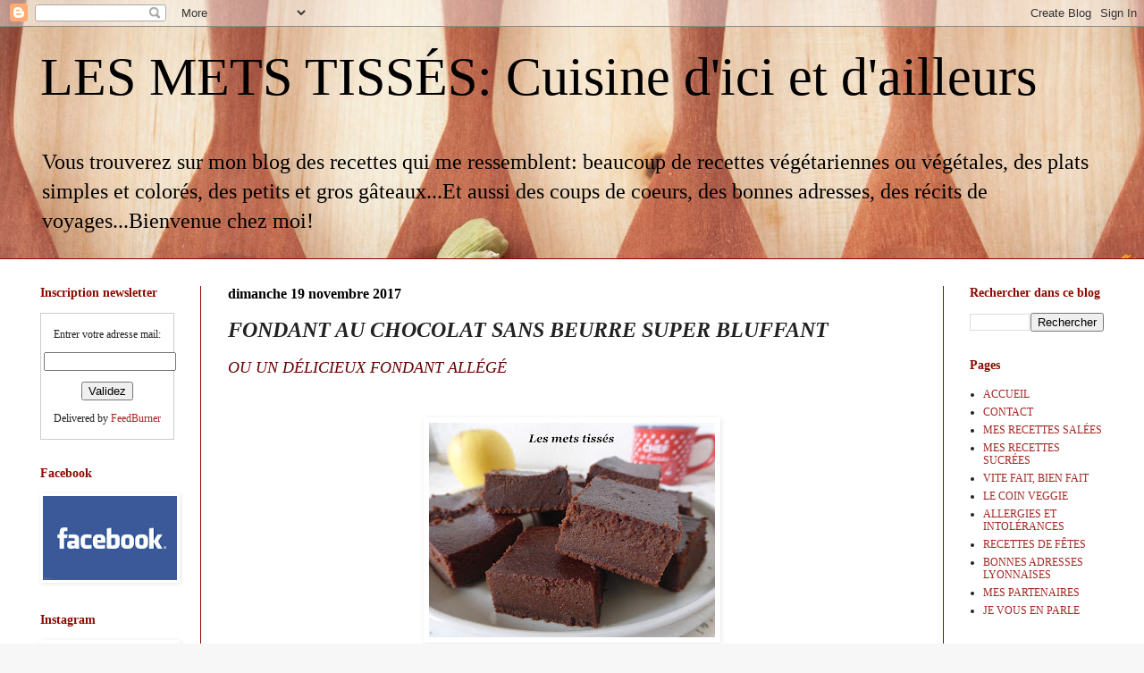

--- FILE ---
content_type: text/html; charset=UTF-8
request_url: http://www.les-mets-tisses.com/2017/11/fondant-au-chocolat-sans-beurre-super.html
body_size: 19220
content:
<!DOCTYPE html>
<html class='v2' dir='ltr' lang='fr'>
<head>
<link href='https://www.blogger.com/static/v1/widgets/4128112664-css_bundle_v2.css' rel='stylesheet' type='text/css'/>
<meta content='width=1100' name='viewport'/>
<meta content='text/html; charset=UTF-8' http-equiv='Content-Type'/>
<meta content='blogger' name='generator'/>
<link href='http://www.les-mets-tisses.com/favicon.ico' rel='icon' type='image/x-icon'/>
<link href='http://www.les-mets-tisses.com/2017/11/fondant-au-chocolat-sans-beurre-super.html' rel='canonical'/>
<link rel="alternate" type="application/atom+xml" title="LES METS TISSÉS: Cuisine d&#39;ici et d&#39;ailleurs - Atom" href="http://www.les-mets-tisses.com/feeds/posts/default" />
<link rel="alternate" type="application/rss+xml" title="LES METS TISSÉS: Cuisine d&#39;ici et d&#39;ailleurs - RSS" href="http://www.les-mets-tisses.com/feeds/posts/default?alt=rss" />
<link rel="service.post" type="application/atom+xml" title="LES METS TISSÉS: Cuisine d&#39;ici et d&#39;ailleurs - Atom" href="https://www.blogger.com/feeds/757728452128669253/posts/default" />

<link rel="alternate" type="application/atom+xml" title="LES METS TISSÉS: Cuisine d&#39;ici et d&#39;ailleurs - Atom" href="http://www.les-mets-tisses.com/feeds/1242435347755956939/comments/default" />
<!--Can't find substitution for tag [blog.ieCssRetrofitLinks]-->
<link href='https://blogger.googleusercontent.com/img/b/R29vZ2xl/AVvXsEgWPWn0niKZ8JCr-a5m1SoBhSQR5fuiMnhL_ovJBJkBJc1kMsgcqnJPKFXskqdWkq9E5wgyXijiKccAMU1UIvb5ape2BxH9xPcoWKwdFzzgSl35veopFe2kmp0h_RJtNm35e9Pn53KE6Nk/s320/Fondant+chocolat+all%25C3%25A9g%25C3%25A9+1.jpg' rel='image_src'/>
<meta content='http://www.les-mets-tisses.com/2017/11/fondant-au-chocolat-sans-beurre-super.html' property='og:url'/>
<meta content='FONDANT AU CHOCOLAT SANS BEURRE SUPER BLUFFANT' property='og:title'/>
<meta content='Blog de cuisine facile et colorée, souvent végétarienne ou végétale' property='og:description'/>
<meta content='https://blogger.googleusercontent.com/img/b/R29vZ2xl/AVvXsEgWPWn0niKZ8JCr-a5m1SoBhSQR5fuiMnhL_ovJBJkBJc1kMsgcqnJPKFXskqdWkq9E5wgyXijiKccAMU1UIvb5ape2BxH9xPcoWKwdFzzgSl35veopFe2kmp0h_RJtNm35e9Pn53KE6Nk/w1200-h630-p-k-no-nu/Fondant+chocolat+all%25C3%25A9g%25C3%25A9+1.jpg' property='og:image'/>
<title>LES METS TISSÉS: Cuisine d'ici et d'ailleurs: FONDANT AU CHOCOLAT SANS BEURRE SUPER BLUFFANT</title>
<style id='page-skin-1' type='text/css'><!--
/*
-----------------------------------------------
Blogger Template Style
Name:     Simple
Designer: Blogger
URL:      www.blogger.com
----------------------------------------------- */
/* Content
----------------------------------------------- */
body {
font: normal normal 12px Georgia, Utopia, 'Palatino Linotype', Palatino, serif;
color: #222222;
background: #f7f7f7 url(//themes.googleusercontent.com/image?id=1cecbFZ9kISlJQoKFSZBAYJYdr515-kbDnoDGpXPFtBg8HeFyssMvvTaixkN4_ueRnoed) no-repeat scroll top center /* Credit: Synergee (http://www.istockphoto.com/googleimages.php?id=8392058&platform=blogger) */;
padding: 0 0 0 0;
background-attachment: scroll;
}
html body .content-outer {
min-width: 0;
max-width: 100%;
width: 100%;
}
h2 {
font-size: 22px;
}
a:link {
text-decoration:none;
color: #a32823;
}
a:visited {
text-decoration:none;
color: #a18a7c;
}
a:hover {
text-decoration:underline;
color: #c25c5e;
}
.body-fauxcolumn-outer .fauxcolumn-inner {
background: transparent none repeat scroll top left;
_background-image: none;
}
.body-fauxcolumn-outer .cap-top {
position: absolute;
z-index: 1;
height: 400px;
width: 100%;
}
.body-fauxcolumn-outer .cap-top .cap-left {
width: 100%;
background: transparent none repeat-x scroll top left;
_background-image: none;
}
.content-outer {
-moz-box-shadow: 0 0 0 rgba(0, 0, 0, .15);
-webkit-box-shadow: 0 0 0 rgba(0, 0, 0, .15);
-goog-ms-box-shadow: 0 0 0 #333333;
box-shadow: 0 0 0 rgba(0, 0, 0, .15);
margin-bottom: 1px;
}
.content-inner {
padding: 0 0;
}
.main-outer, .footer-outer {
background-color: #ffffff;
}
/* Header
----------------------------------------------- */
.header-outer {
background: transparent none repeat-x scroll 0 -400px;
_background-image: none;
}
.Header h1 {
font: normal normal 60px Georgia, Utopia, 'Palatino Linotype', Palatino, serif;
color: #000000;
text-shadow: 0 0 0 rgba(0, 0, 0, .2);
}
.Header h1 a {
color: #000000;
}
.Header .description {
font-size: 200%;
color: #000000;
}
.header-inner .Header .titlewrapper {
padding: 22px 30px;
}
.header-inner .Header .descriptionwrapper {
padding: 0 30px;
}
/* Tabs
----------------------------------------------- */
.tabs-inner .section:first-child {
border-top: 0 solid #8b0a00;
}
.tabs-inner .section:first-child ul {
margin-top: -0;
border-top: 0 solid #8b0a00;
border-left: 0 solid #8b0a00;
border-right: 0 solid #8b0a00;
}
.tabs-inner .widget ul {
background: transparent none repeat-x scroll 0 -800px;
_background-image: none;
border-bottom: 0 solid #8b0a00;
margin-top: 0;
margin-left: -0;
margin-right: -0;
}
.tabs-inner .widget li a {
display: inline-block;
padding: .6em 1em;
font: normal bold 14px Georgia, Utopia, 'Palatino Linotype', Palatino, serif;
color: #8b0a00;
border-left: 0 solid #ffffff;
border-right: 0 solid #8b0a00;
}
.tabs-inner .widget li:first-child a {
border-left: none;
}
.tabs-inner .widget li.selected a, .tabs-inner .widget li a:hover {
color: #444444;
background-color: transparent;
text-decoration: none;
}
/* Columns
----------------------------------------------- */
.main-outer {
border-top: 1px solid #8b0a00;
}
.fauxcolumn-left-outer .fauxcolumn-inner {
border-right: 1px solid #8b0a00;
}
.fauxcolumn-right-outer .fauxcolumn-inner {
border-left: 1px solid #8b0a00;
}
/* Headings
----------------------------------------------- */
div.widget > h2,
div.widget h2.title {
margin: 0 0 1em 0;
font: normal bold 14px Georgia, Utopia, 'Palatino Linotype', Palatino, serif;
color: #8b0a00;
}
/* Widgets
----------------------------------------------- */
.widget .zippy {
color: #666666;
text-shadow: 2px 2px 1px rgba(0, 0, 0, .1);
}
.widget .popular-posts ul {
list-style: none;
}
/* Posts
----------------------------------------------- */
h2.date-header {
font: normal bold 16px Georgia, Utopia, 'Palatino Linotype', Palatino, serif;
}
.date-header span {
background-color: transparent;
color: #000000;
padding: inherit;
letter-spacing: inherit;
margin: inherit;
}
.main-inner {
padding-top: 30px;
padding-bottom: 30px;
}
.main-inner .column-center-inner {
padding: 0 15px;
}
.main-inner .column-center-inner .section {
margin: 0 15px;
}
.post {
margin: 0 0 25px 0;
}
h3.post-title, .comments h4 {
font: italic bold 24px Georgia, Utopia, 'Palatino Linotype', Palatino, serif;
margin: .75em 0 0;
}
.post-body {
font-size: 110%;
line-height: 1.4;
position: relative;
}
.post-body img, .post-body .tr-caption-container, .Profile img, .Image img,
.BlogList .item-thumbnail img {
padding: 2px;
background: #ffffff;
border: 1px solid #ffffff;
-moz-box-shadow: 1px 1px 5px rgba(0, 0, 0, .1);
-webkit-box-shadow: 1px 1px 5px rgba(0, 0, 0, .1);
box-shadow: 1px 1px 5px rgba(0, 0, 0, .1);
}
.post-body img, .post-body .tr-caption-container {
padding: 5px;
}
.post-body .tr-caption-container {
color: #8b0a00;
}
.post-body .tr-caption-container img {
padding: 0;
background: transparent;
border: none;
-moz-box-shadow: 0 0 0 rgba(0, 0, 0, .1);
-webkit-box-shadow: 0 0 0 rgba(0, 0, 0, .1);
box-shadow: 0 0 0 rgba(0, 0, 0, .1);
}
.post-header {
margin: 0 0 1.5em;
line-height: 1.6;
font-size: 90%;
}
.post-footer {
margin: 20px -2px 0;
padding: 5px 10px;
color: #666666;
background-color: #f9f9f9;
border-bottom: 1px solid #eeeeee;
line-height: 1.6;
font-size: 90%;
}
#comments .comment-author {
padding-top: 1.5em;
border-top: 1px solid #8b0a00;
background-position: 0 1.5em;
}
#comments .comment-author:first-child {
padding-top: 0;
border-top: none;
}
.avatar-image-container {
margin: .2em 0 0;
}
#comments .avatar-image-container img {
border: 1px solid #ffffff;
}
/* Comments
----------------------------------------------- */
.comments .comments-content .icon.blog-author {
background-repeat: no-repeat;
background-image: url([data-uri]);
}
.comments .comments-content .loadmore a {
border-top: 1px solid #666666;
border-bottom: 1px solid #666666;
}
.comments .comment-thread.inline-thread {
background-color: #f9f9f9;
}
.comments .continue {
border-top: 2px solid #666666;
}
/* Accents
---------------------------------------------- */
.section-columns td.columns-cell {
border-left: 1px solid #8b0a00;
}
.blog-pager {
background: transparent none no-repeat scroll top center;
}
.blog-pager-older-link, .home-link,
.blog-pager-newer-link {
background-color: #ffffff;
padding: 5px;
}
.footer-outer {
border-top: 0 dashed #bbbbbb;
}
/* Mobile
----------------------------------------------- */
body.mobile  {
background-size: auto;
}
.mobile .body-fauxcolumn-outer {
background: transparent none repeat scroll top left;
}
.mobile .body-fauxcolumn-outer .cap-top {
background-size: 100% auto;
}
.mobile .content-outer {
-webkit-box-shadow: 0 0 3px rgba(0, 0, 0, .15);
box-shadow: 0 0 3px rgba(0, 0, 0, .15);
}
.mobile .tabs-inner .widget ul {
margin-left: 0;
margin-right: 0;
}
.mobile .post {
margin: 0;
}
.mobile .main-inner .column-center-inner .section {
margin: 0;
}
.mobile .date-header span {
padding: 0.1em 10px;
margin: 0 -10px;
}
.mobile h3.post-title {
margin: 0;
}
.mobile .blog-pager {
background: transparent none no-repeat scroll top center;
}
.mobile .footer-outer {
border-top: none;
}
.mobile .main-inner, .mobile .footer-inner {
background-color: #ffffff;
}
.mobile-index-contents {
color: #222222;
}
.mobile-link-button {
background-color: #a32823;
}
.mobile-link-button a:link, .mobile-link-button a:visited {
color: #ffffff;
}
.mobile .tabs-inner .section:first-child {
border-top: none;
}
.mobile .tabs-inner .PageList .widget-content {
background-color: transparent;
color: #444444;
border-top: 0 solid #8b0a00;
border-bottom: 0 solid #8b0a00;
}
.mobile .tabs-inner .PageList .widget-content .pagelist-arrow {
border-left: 1px solid #8b0a00;
}

--></style>
<style id='template-skin-1' type='text/css'><!--
body {
min-width: 1250px;
}
.content-outer, .content-fauxcolumn-outer, .region-inner {
min-width: 1250px;
max-width: 1250px;
_width: 1250px;
}
.main-inner .columns {
padding-left: 210px;
padding-right: 210px;
}
.main-inner .fauxcolumn-center-outer {
left: 210px;
right: 210px;
/* IE6 does not respect left and right together */
_width: expression(this.parentNode.offsetWidth -
parseInt("210px") -
parseInt("210px") + 'px');
}
.main-inner .fauxcolumn-left-outer {
width: 210px;
}
.main-inner .fauxcolumn-right-outer {
width: 210px;
}
.main-inner .column-left-outer {
width: 210px;
right: 100%;
margin-left: -210px;
}
.main-inner .column-right-outer {
width: 210px;
margin-right: -210px;
}
#layout {
min-width: 0;
}
#layout .content-outer {
min-width: 0;
width: 800px;
}
#layout .region-inner {
min-width: 0;
width: auto;
}
body#layout div.add_widget {
padding: 8px;
}
body#layout div.add_widget a {
margin-left: 32px;
}
--></style>
<style>
    body {background-image:url(\/\/themes.googleusercontent.com\/image?id=1cecbFZ9kISlJQoKFSZBAYJYdr515-kbDnoDGpXPFtBg8HeFyssMvvTaixkN4_ueRnoed);}
    
@media (max-width: 200px) { body {background-image:url(\/\/themes.googleusercontent.com\/image?id=1cecbFZ9kISlJQoKFSZBAYJYdr515-kbDnoDGpXPFtBg8HeFyssMvvTaixkN4_ueRnoed&options=w200);}}
@media (max-width: 400px) and (min-width: 201px) { body {background-image:url(\/\/themes.googleusercontent.com\/image?id=1cecbFZ9kISlJQoKFSZBAYJYdr515-kbDnoDGpXPFtBg8HeFyssMvvTaixkN4_ueRnoed&options=w400);}}
@media (max-width: 800px) and (min-width: 401px) { body {background-image:url(\/\/themes.googleusercontent.com\/image?id=1cecbFZ9kISlJQoKFSZBAYJYdr515-kbDnoDGpXPFtBg8HeFyssMvvTaixkN4_ueRnoed&options=w800);}}
@media (max-width: 1200px) and (min-width: 801px) { body {background-image:url(\/\/themes.googleusercontent.com\/image?id=1cecbFZ9kISlJQoKFSZBAYJYdr515-kbDnoDGpXPFtBg8HeFyssMvvTaixkN4_ueRnoed&options=w1200);}}
/* Last tag covers anything over one higher than the previous max-size cap. */
@media (min-width: 1201px) { body {background-image:url(\/\/themes.googleusercontent.com\/image?id=1cecbFZ9kISlJQoKFSZBAYJYdr515-kbDnoDGpXPFtBg8HeFyssMvvTaixkN4_ueRnoed&options=w1600);}}
  </style>
<link href='https://www.blogger.com/dyn-css/authorization.css?targetBlogID=757728452128669253&amp;zx=58fc9c5b-1663-4ea9-8716-0ed5b3bba086' media='none' onload='if(media!=&#39;all&#39;)media=&#39;all&#39;' rel='stylesheet'/><noscript><link href='https://www.blogger.com/dyn-css/authorization.css?targetBlogID=757728452128669253&amp;zx=58fc9c5b-1663-4ea9-8716-0ed5b3bba086' rel='stylesheet'/></noscript>
<meta name='google-adsense-platform-account' content='ca-host-pub-1556223355139109'/>
<meta name='google-adsense-platform-domain' content='blogspot.com'/>

</head>
<body class='loading variant-wide'>
<div class='navbar section' id='navbar' name='Navbar'><div class='widget Navbar' data-version='1' id='Navbar1'><script type="text/javascript">
    function setAttributeOnload(object, attribute, val) {
      if(window.addEventListener) {
        window.addEventListener('load',
          function(){ object[attribute] = val; }, false);
      } else {
        window.attachEvent('onload', function(){ object[attribute] = val; });
      }
    }
  </script>
<div id="navbar-iframe-container"></div>
<script type="text/javascript" src="https://apis.google.com/js/platform.js"></script>
<script type="text/javascript">
      gapi.load("gapi.iframes:gapi.iframes.style.bubble", function() {
        if (gapi.iframes && gapi.iframes.getContext) {
          gapi.iframes.getContext().openChild({
              url: 'https://www.blogger.com/navbar/757728452128669253?po\x3d1242435347755956939\x26origin\x3dhttp://www.les-mets-tisses.com',
              where: document.getElementById("navbar-iframe-container"),
              id: "navbar-iframe"
          });
        }
      });
    </script><script type="text/javascript">
(function() {
var script = document.createElement('script');
script.type = 'text/javascript';
script.src = '//pagead2.googlesyndication.com/pagead/js/google_top_exp.js';
var head = document.getElementsByTagName('head')[0];
if (head) {
head.appendChild(script);
}})();
</script>
</div></div>
<div class='body-fauxcolumns'>
<div class='fauxcolumn-outer body-fauxcolumn-outer'>
<div class='cap-top'>
<div class='cap-left'></div>
<div class='cap-right'></div>
</div>
<div class='fauxborder-left'>
<div class='fauxborder-right'></div>
<div class='fauxcolumn-inner'>
</div>
</div>
<div class='cap-bottom'>
<div class='cap-left'></div>
<div class='cap-right'></div>
</div>
</div>
</div>
<div class='content'>
<div class='content-fauxcolumns'>
<div class='fauxcolumn-outer content-fauxcolumn-outer'>
<div class='cap-top'>
<div class='cap-left'></div>
<div class='cap-right'></div>
</div>
<div class='fauxborder-left'>
<div class='fauxborder-right'></div>
<div class='fauxcolumn-inner'>
</div>
</div>
<div class='cap-bottom'>
<div class='cap-left'></div>
<div class='cap-right'></div>
</div>
</div>
</div>
<div class='content-outer'>
<div class='content-cap-top cap-top'>
<div class='cap-left'></div>
<div class='cap-right'></div>
</div>
<div class='fauxborder-left content-fauxborder-left'>
<div class='fauxborder-right content-fauxborder-right'></div>
<div class='content-inner'>
<header>
<div class='header-outer'>
<div class='header-cap-top cap-top'>
<div class='cap-left'></div>
<div class='cap-right'></div>
</div>
<div class='fauxborder-left header-fauxborder-left'>
<div class='fauxborder-right header-fauxborder-right'></div>
<div class='region-inner header-inner'>
<div class='header section' id='header' name='En-tête'><div class='widget Header' data-version='1' id='Header1'>
<div id='header-inner'>
<div class='titlewrapper'>
<h1 class='title'>
<a href='http://www.les-mets-tisses.com/'>
LES METS TISSÉS: Cuisine d'ici et d'ailleurs
</a>
</h1>
</div>
<div class='descriptionwrapper'>
<p class='description'><span>Vous trouverez sur mon blog des recettes qui me ressemblent: beaucoup de recettes végétariennes ou végétales, des plats simples et colorés, des petits et gros gâteaux...Et aussi des coups de coeurs, des bonnes adresses, des récits de voyages...Bienvenue chez moi!</span></p>
</div>
</div>
</div></div>
</div>
</div>
<div class='header-cap-bottom cap-bottom'>
<div class='cap-left'></div>
<div class='cap-right'></div>
</div>
</div>
</header>
<div class='tabs-outer'>
<div class='tabs-cap-top cap-top'>
<div class='cap-left'></div>
<div class='cap-right'></div>
</div>
<div class='fauxborder-left tabs-fauxborder-left'>
<div class='fauxborder-right tabs-fauxborder-right'></div>
<div class='region-inner tabs-inner'>
<div class='tabs no-items section' id='crosscol' name='Toutes les colonnes'></div>
<div class='tabs no-items section' id='crosscol-overflow' name='Cross-Column 2'></div>
</div>
</div>
<div class='tabs-cap-bottom cap-bottom'>
<div class='cap-left'></div>
<div class='cap-right'></div>
</div>
</div>
<div class='main-outer'>
<div class='main-cap-top cap-top'>
<div class='cap-left'></div>
<div class='cap-right'></div>
</div>
<div class='fauxborder-left main-fauxborder-left'>
<div class='fauxborder-right main-fauxborder-right'></div>
<div class='region-inner main-inner'>
<div class='columns fauxcolumns'>
<div class='fauxcolumn-outer fauxcolumn-center-outer'>
<div class='cap-top'>
<div class='cap-left'></div>
<div class='cap-right'></div>
</div>
<div class='fauxborder-left'>
<div class='fauxborder-right'></div>
<div class='fauxcolumn-inner'>
</div>
</div>
<div class='cap-bottom'>
<div class='cap-left'></div>
<div class='cap-right'></div>
</div>
</div>
<div class='fauxcolumn-outer fauxcolumn-left-outer'>
<div class='cap-top'>
<div class='cap-left'></div>
<div class='cap-right'></div>
</div>
<div class='fauxborder-left'>
<div class='fauxborder-right'></div>
<div class='fauxcolumn-inner'>
</div>
</div>
<div class='cap-bottom'>
<div class='cap-left'></div>
<div class='cap-right'></div>
</div>
</div>
<div class='fauxcolumn-outer fauxcolumn-right-outer'>
<div class='cap-top'>
<div class='cap-left'></div>
<div class='cap-right'></div>
</div>
<div class='fauxborder-left'>
<div class='fauxborder-right'></div>
<div class='fauxcolumn-inner'>
</div>
</div>
<div class='cap-bottom'>
<div class='cap-left'></div>
<div class='cap-right'></div>
</div>
</div>
<!-- corrects IE6 width calculation -->
<div class='columns-inner'>
<div class='column-center-outer'>
<div class='column-center-inner'>
<div class='main section' id='main' name='Principal'><div class='widget Blog' data-version='1' id='Blog1'>
<div class='blog-posts hfeed'>

          <div class="date-outer">
        
<h2 class='date-header'><span>dimanche 19 novembre 2017</span></h2>

          <div class="date-posts">
        
<div class='post-outer'>
<div class='post hentry uncustomized-post-template' itemprop='blogPost' itemscope='itemscope' itemtype='http://schema.org/BlogPosting'>
<meta content='https://blogger.googleusercontent.com/img/b/R29vZ2xl/AVvXsEgWPWn0niKZ8JCr-a5m1SoBhSQR5fuiMnhL_ovJBJkBJc1kMsgcqnJPKFXskqdWkq9E5wgyXijiKccAMU1UIvb5ape2BxH9xPcoWKwdFzzgSl35veopFe2kmp0h_RJtNm35e9Pn53KE6Nk/s320/Fondant+chocolat+all%25C3%25A9g%25C3%25A9+1.jpg' itemprop='image_url'/>
<meta content='757728452128669253' itemprop='blogId'/>
<meta content='1242435347755956939' itemprop='postId'/>
<a name='1242435347755956939'></a>
<h3 class='post-title entry-title' itemprop='name'>
FONDANT AU CHOCOLAT SANS BEURRE SUPER BLUFFANT
</h3>
<div class='post-header'>
<div class='post-header-line-1'></div>
</div>
<div class='post-body entry-content' id='post-body-1242435347755956939' itemprop='description articleBody'>
<div style="text-align: justify;">
<span style="color: #660000; font-family: &quot;georgia&quot; , &quot;times new roman&quot; , serif; font-size: large;"><i>OU UN DÉLICIEUX FONDANT ALLÉGÉ</i></span><br />
<span style="color: #660000; font-family: &quot;georgia&quot; , &quot;times new roman&quot; , serif; font-size: large;"><i><br /></i></span>
<br />
<div class="separator" style="clear: both; text-align: center;">
<a href="https://blogger.googleusercontent.com/img/b/R29vZ2xl/AVvXsEgWPWn0niKZ8JCr-a5m1SoBhSQR5fuiMnhL_ovJBJkBJc1kMsgcqnJPKFXskqdWkq9E5wgyXijiKccAMU1UIvb5ape2BxH9xPcoWKwdFzzgSl35veopFe2kmp0h_RJtNm35e9Pn53KE6Nk/s1600/Fondant+chocolat+all%25C3%25A9g%25C3%25A9+1.jpg" imageanchor="1" style="margin-left: 1em; margin-right: 1em;"><img border="0" data-original-height="1200" data-original-width="1600" height="240" src="https://blogger.googleusercontent.com/img/b/R29vZ2xl/AVvXsEgWPWn0niKZ8JCr-a5m1SoBhSQR5fuiMnhL_ovJBJkBJc1kMsgcqnJPKFXskqdWkq9E5wgyXijiKccAMU1UIvb5ape2BxH9xPcoWKwdFzzgSl35veopFe2kmp0h_RJtNm35e9Pn53KE6Nk/s320/Fondant+chocolat+all%25C3%25A9g%25C3%25A9+1.jpg" width="320" /></a></div>
<br /></div>
<div style="text-align: justify;">
<span style="color: #660000; font-family: &quot;georgia&quot; , &quot;times new roman&quot; , serif;"><i>Aujourd'hui, je vous propose une recette qui nous a complètement bluffé à la maison: un fondant au chocolat sans un gramme de beurre.</i></span></div>
<div style="text-align: justify;">
<span style="color: #660000; font-family: &quot;georgia&quot; , &quot;times new roman&quot; , serif;"><i><br /></i></span></div>
<div style="text-align: justify;">
<span style="color: #660000; font-family: &quot;georgia&quot; , &quot;times new roman&quot; , serif;"><i>Pour être honnête, j'étais vraiment très sceptique par rapport à ce gâteau et puis avec la "pénurie" de beurre et parce que je dois suivre un régime pauvre en lactose, j'ai décidé de tester.</i></span></div>
<div style="text-align: justify;">
<span style="color: #660000; font-family: &quot;georgia&quot; , &quot;times new roman&quot; , serif;"><i><br /></i></span></div>
<div style="text-align: justify;">
<span style="color: #660000; font-family: &quot;georgia&quot; , &quot;times new roman&quot; , serif;"><i>Mais alors s'il n'y a pas de beurre, c'est quoi le secret? C'est un ingrédient très très simple à trouver:<b> la compote de pommes</b>. Elle remplace tout simplement le beurre dans ce gâteau. J'avais déjà testé une recette de gâteau aux pommes où la compote remplaçait le beurre mais je n'aurais pas pensé le faire dans un fondant au chocolat.</i></span></div>
<div style="text-align: justify;">
<span style="color: #660000; font-family: &quot;georgia&quot; , &quot;times new roman&quot; , serif;"><i><br /></i></span></div>
<div style="text-align: justify;">
<span style="color: #660000; font-family: &quot;georgia&quot; , &quot;times new roman&quot; , serif;"><i>C'est chez ma copinaute Cécile, du blog "<a href="https://sweetkwisine.blogspot.fr/2013/09/le-mega-fondant-au-chocolat-et-la.html" target="_blank"><b>Sweet kwizine</b></a>" que j'ai trouvé la recette. Je voulais la tester depuis plus de 2 ans et c'est enfin chose faite.</i></span></div>
<div style="text-align: justify;">
<span style="color: #660000; font-family: &quot;georgia&quot; , &quot;times new roman&quot; , serif;"><i>Et après avoir goûter à ce merveilleux gâteau (que j'ai déjà fait 2 fois), je n'ai qu'une chose à dire: foncez les yeux fermés!</i></span></div>
<div style="text-align: justify;">
<span style="color: #660000; font-family: &quot;georgia&quot; , &quot;times new roman&quot; , serif;"><i><br /></i></span></div>
<div style="text-align: justify;">
<span style="color: #cc0000; font-family: &quot;georgia&quot; , &quot;times new roman&quot; , serif;"><i><b>Voilà la recette (j'ai simplement baissé la quantité de sucre)</b></i></span></div>
<div style="text-align: justify;">
<span style="color: #cc0000; font-family: &quot;georgia&quot; , &quot;times new roman&quot; , serif;"><i><b>Pour 6 personnes</b></i></span></div>
<div style="text-align: justify;">
<span style="color: #cc0000; font-family: &quot;georgia&quot; , &quot;times new roman&quot; , serif;"><i><b>Un moule à manqué de 22 cm ou un moule carré 20 x 20</b></i></span></div>
<div style="text-align: justify;">
<span style="color: #cc0000; font-family: &quot;georgia&quot; , &quot;times new roman&quot; , serif;"><i><b>Préparation: 15 minutes</b></i></span></div>
<div style="text-align: justify;">
<span style="color: #cc0000; font-family: &quot;georgia&quot; , &quot;times new roman&quot; , serif;"><i><b>Cuisson: 20 minutes</b></i></span></div>
<div style="text-align: justify;">
<span style="color: #660000; font-family: &quot;georgia&quot; , &quot;times new roman&quot; , serif;"><i><br /></i></span></div>
<div style="text-align: justify;">
<span style="color: #660000; font-family: &quot;georgia&quot; , &quot;times new roman&quot; , serif;"><i>200 g de chocolat noir à pâtisser</i></span></div>
<div style="text-align: justify;">
<span style="color: #660000; font-family: &quot;georgia&quot; , &quot;times new roman&quot; , serif;"><i>3 oeufs entiers à température ambiante</i></span></div>
<div style="text-align: justify;">
<span style="color: #660000; font-family: &quot;georgia&quot; , &quot;times new roman&quot; , serif;"><i>200 g de compotes de pommes*</i></span></div>
<div style="text-align: justify;">
<span style="color: #660000; font-family: &quot;georgia&quot; , &quot;times new roman&quot; , serif;"><i>50 g de sucre en poudre</i></span></div>
<div style="text-align: justify;">
<span style="color: #660000; font-family: &quot;georgia&quot; , &quot;times new roman&quot; , serif;"><i>1 sachet de sucre vanillé</i></span></div>
<div style="text-align: justify;">
<span style="color: #660000; font-family: &quot;georgia&quot; , &quot;times new roman&quot; , serif;"><i>50 g de farine (ou de maïzena pour une version sans gluten)</i></span></div>
<div style="text-align: justify;">
<span style="color: #660000; font-family: &quot;georgia&quot; , &quot;times new roman&quot; , serif;"><i><br /></i></span></div>
<div style="text-align: justify;">
<span style="color: #660000; font-family: &quot;georgia&quot; , &quot;times new roman&quot; , serif;"><i>* Pour la compote: j'ai utilisé une compote de pommes <b>sans morceaux </b>(bien lisse) et<b> sans sucre ajouté</b>. Ici c'est une compote bio, ce n'est pas une obligation...</i></span></div>
<div style="text-align: justify;">
<span style="color: #660000; font-family: &quot;georgia&quot; , &quot;times new roman&quot; , serif;"><i><br /></i></span></div>
<div style="text-align: justify;">
<span style="color: #660000; font-family: &quot;georgia&quot; , &quot;times new roman&quot; , serif;"><i><b>1/ </b>Préchauffer le four à 180&#176;&nbsp;</i></span></div>
<div style="text-align: justify;">
<span style="color: #660000; font-family: &quot;georgia&quot; , &quot;times new roman&quot; , serif;"><i>Graisser légèrement le moule (j'utilise de la margarine).</i></span></div>
<div style="text-align: justify;">
<span style="color: #660000; font-family: &quot;georgia&quot; , &quot;times new roman&quot; , serif;"><i><br /></i></span></div>
<div style="text-align: justify;">
<span style="color: #660000; font-family: &quot;georgia&quot; , &quot;times new roman&quot; , serif;"><i><b>2/</b> Faire fondre le chocolat à sec au bain-marie: on casse le chocolat en morceaux dans une petite casserole et on fait chauffer doucement au bain-marie sans toucher au chocolat. Au bout de quelques minutes, il sera complètement ramolli: on mélange pour obtenir un chocolat fondu et lisse et on laisse refroidir.</i></span></div>
<div style="text-align: justify;">
<span style="color: #660000; font-family: &quot;georgia&quot; , &quot;times new roman&quot; , serif;"><i>On peut aussi faire fondre le chocolat au micro-ondes par tranche de 20 secondes en remuant à chaque fois jusqu'à ce qu'il soit fondu.</i></span></div>
<div style="text-align: justify;">
<span style="color: #660000; font-family: &quot;georgia&quot; , &quot;times new roman&quot; , serif;"><i><br /></i></span></div>
<div style="text-align: justify;">
<span style="color: #660000; font-family: &quot;georgia&quot; , &quot;times new roman&quot; , serif;"><i><b>3/ </b>Dans un saladier, fouetter les oeufs avec les sucres jusqu'à obtenir un mélange mousseux.</i></span></div>
<div style="text-align: justify;">
<span style="color: #660000; font-family: &quot;georgia&quot; , &quot;times new roman&quot; , serif;"><i>Ajouter la farine (ou la maïzena) tamisée et mélanger.</i></span></div>
<div style="text-align: justify;">
<span style="color: #660000; font-family: &quot;georgia&quot; , &quot;times new roman&quot; , serif;"><i>Ajouter la compote de pommes puis le chocolat fondu.</i></span></div>
<div style="text-align: justify;">
<span style="color: #660000; font-family: &quot;georgia&quot; , &quot;times new roman&quot; , serif;"><i>On obtient une pâte homogène et assez liquide.</i></span><br />
<span style="color: #660000; font-family: &quot;georgia&quot; , &quot;times new roman&quot; , serif;"><i><br /></i></span>
<br />
<div class="separator" style="clear: both; text-align: center;">
<a href="https://blogger.googleusercontent.com/img/b/R29vZ2xl/AVvXsEg-oEGEiY5WDCRER2DDZS-7uR7hQ3Unez7aykjfeYg4E_yjxVwIFVC2qcXFxqZjoDQAPgJBfILZgnpSxCHlqSBuO0LufLmnKpvjokAfbjlkbxlNTzv3wEChO_JooidcumwvJp_PUjGj3ZU/s1600/Fondant+chocolat+all%25C3%25A9g%25C3%25A9+2.JPG" imageanchor="1" style="margin-left: 1em; margin-right: 1em;"><img border="0" data-original-height="1200" data-original-width="1600" height="240" src="https://blogger.googleusercontent.com/img/b/R29vZ2xl/AVvXsEg-oEGEiY5WDCRER2DDZS-7uR7hQ3Unez7aykjfeYg4E_yjxVwIFVC2qcXFxqZjoDQAPgJBfILZgnpSxCHlqSBuO0LufLmnKpvjokAfbjlkbxlNTzv3wEChO_JooidcumwvJp_PUjGj3ZU/s320/Fondant+chocolat+all%25C3%25A9g%25C3%25A9+2.JPG" width="320" /></a></div>
<br /></div>
<div style="text-align: justify;">
<span style="color: #660000; font-family: &quot;georgia&quot; , &quot;times new roman&quot; , serif;"><i><b>4/ </b>Verser la pâte dans le moule puis enfourner pour une vingtaine de minutes.</i></span></div>
<div style="text-align: justify;">
<span style="color: #660000; font-family: &quot;georgia&quot; , &quot;times new roman&quot; , serif;"><i>Il faut surveiller la cuisson: le gâteau doit être bien cuit sur les bords mais encore un peu "mouillé" au milieu. Il donne l'impression de ne pas être complètement cuit au centre.</i></span></div>
<div style="text-align: justify;">
<span style="color: #660000; font-family: &quot;georgia&quot; , &quot;times new roman&quot; , serif;"><i>Il ne faut pas dépasser 25 minutes de cuisson sinon il risque d'être sec.</i></span><br />
<span style="color: #660000; font-family: &quot;georgia&quot; , &quot;times new roman&quot; , serif;"><i><br /></i></span>
<br />
<div class="separator" style="clear: both; text-align: center;">
<a href="https://blogger.googleusercontent.com/img/b/R29vZ2xl/AVvXsEgvB3zZlsamzlagEoQaCzeNQy8D6nA2Zb8J5VIkbrYU9YE90R_1w0keXRYKDZG5lj36RkzjwOlg53STO3WPPOhVdcLcDzd-afpqYQLui7Yf6kTGPOT49pwgQCSOUvIii2cZzWgBLqmjmHs/s1600/Fondant+chocolat+all%25C3%25A9g%25C3%25A9+3.JPG" imageanchor="1" style="margin-left: 1em; margin-right: 1em;"><img border="0" data-original-height="1200" data-original-width="1600" height="240" src="https://blogger.googleusercontent.com/img/b/R29vZ2xl/AVvXsEgvB3zZlsamzlagEoQaCzeNQy8D6nA2Zb8J5VIkbrYU9YE90R_1w0keXRYKDZG5lj36RkzjwOlg53STO3WPPOhVdcLcDzd-afpqYQLui7Yf6kTGPOT49pwgQCSOUvIii2cZzWgBLqmjmHs/s320/Fondant+chocolat+all%25C3%25A9g%25C3%25A9+3.JPG" width="320" /></a></div>
<br /></div>
<div style="text-align: justify;">
<span style="color: #660000; font-family: &quot;georgia&quot; , &quot;times new roman&quot; , serif;"><i><b>5/ </b>Laisser complètement refroidir avant de pouvoir découper le gâteau en petits carrés.</i></span></div>
<div style="text-align: justify;">
<span style="color: #660000; font-family: &quot;georgia&quot; , &quot;times new roman&quot; , serif;"><i>Déguster frais (mais pas forcément froid).</i></span></div>
<div style="text-align: justify;">
<span style="color: #660000; font-family: &quot;georgia&quot; , &quot;times new roman&quot; , serif;"><i><br /></i></span></div>
<div style="text-align: justify;">
<span style="color: #660000; font-family: &quot;georgia&quot; , &quot;times new roman&quot; , serif;"><i><b>La texture est assez surprenante: bien dense et humide, un peu comme un flan ou un clafoutis mais très fondant.&nbsp;</b></i></span></div>
<div style="text-align: justify;">
<span style="color: #660000; font-family: &quot;georgia&quot; , &quot;times new roman&quot; , serif;"><i><b>De quoi se faire plaisir sans modération (ou presque, parce que ça reste quand même un gâteau au chocolat hein!).</b></i></span><br />
<span style="color: #660000; font-family: &quot;georgia&quot; , &quot;times new roman&quot; , serif;"><i><b><br /></b></i></span>
<span style="color: #660000; font-family: &quot;georgia&quot; , &quot;times new roman&quot; , serif;"><i style="background-color: white; color: black; font-family: &quot;Times New Roman&quot;;"><b><span style="font-family: &quot;georgia&quot; , &quot;times new roman&quot; , serif;"><span style="color: #cc0000;">N'oubliez pas que vous pouvez me rejoindre sur la page&nbsp;</span><a href="http://www.facebook.com/lesmetstisses" style="text-decoration-line: none;"><span style="color: blue;">Facebook</span></a><span style="color: #cc0000;">&nbsp;et/ou vous abonner à ma newsletter.</span></span></b></i></span></div>
<div style='clear: both;'></div>
</div>
<div class='post-footer'>
<div class='post-footer-line post-footer-line-1'>
<span class='post-author vcard'>
Publié par
<span class='fn' itemprop='author' itemscope='itemscope' itemtype='http://schema.org/Person'>
<meta content='https://www.blogger.com/profile/09188875958407924420' itemprop='url'/>
<a class='g-profile' href='https://www.blogger.com/profile/09188875958407924420' rel='author' title='author profile'>
<span itemprop='name'>Hélène</span>
</a>
</span>
</span>
<span class='post-timestamp'>
à
<meta content='http://www.les-mets-tisses.com/2017/11/fondant-au-chocolat-sans-beurre-super.html' itemprop='url'/>
<a class='timestamp-link' href='http://www.les-mets-tisses.com/2017/11/fondant-au-chocolat-sans-beurre-super.html' rel='bookmark' title='permanent link'><abbr class='published' itemprop='datePublished' title='2017-11-19T11:04:00+01:00'>11:04</abbr></a>
</span>
<span class='post-comment-link'>
</span>
<span class='post-icons'>
<span class='item-control blog-admin pid-1197975195'>
<a href='https://www.blogger.com/post-edit.g?blogID=757728452128669253&postID=1242435347755956939&from=pencil' title='Modifier l&#39;article'>
<img alt='' class='icon-action' height='18' src='https://resources.blogblog.com/img/icon18_edit_allbkg.gif' width='18'/>
</a>
</span>
</span>
<div class='post-share-buttons goog-inline-block'>
<a class='goog-inline-block share-button sb-email' href='https://www.blogger.com/share-post.g?blogID=757728452128669253&postID=1242435347755956939&target=email' target='_blank' title='Envoyer par e-mail'><span class='share-button-link-text'>Envoyer par e-mail</span></a><a class='goog-inline-block share-button sb-blog' href='https://www.blogger.com/share-post.g?blogID=757728452128669253&postID=1242435347755956939&target=blog' onclick='window.open(this.href, "_blank", "height=270,width=475"); return false;' target='_blank' title='BlogThis!'><span class='share-button-link-text'>BlogThis!</span></a><a class='goog-inline-block share-button sb-twitter' href='https://www.blogger.com/share-post.g?blogID=757728452128669253&postID=1242435347755956939&target=twitter' target='_blank' title='Partager sur X'><span class='share-button-link-text'>Partager sur X</span></a><a class='goog-inline-block share-button sb-facebook' href='https://www.blogger.com/share-post.g?blogID=757728452128669253&postID=1242435347755956939&target=facebook' onclick='window.open(this.href, "_blank", "height=430,width=640"); return false;' target='_blank' title='Partager sur Facebook'><span class='share-button-link-text'>Partager sur Facebook</span></a><a class='goog-inline-block share-button sb-pinterest' href='https://www.blogger.com/share-post.g?blogID=757728452128669253&postID=1242435347755956939&target=pinterest' target='_blank' title='Partager sur Pinterest'><span class='share-button-link-text'>Partager sur Pinterest</span></a>
</div>
</div>
<div class='post-footer-line post-footer-line-2'>
<span class='post-labels'>
</span>
</div>
<div class='post-footer-line post-footer-line-3'>
<span class='post-location'>
</span>
</div>
</div>
</div>
<div class='comments' id='comments'>
<a name='comments'></a>
<h4>8&#160;commentaires:</h4>
<div class='comments-content'>
<script async='async' src='' type='text/javascript'></script>
<script type='text/javascript'>
    (function() {
      var items = null;
      var msgs = null;
      var config = {};

// <![CDATA[
      var cursor = null;
      if (items && items.length > 0) {
        cursor = parseInt(items[items.length - 1].timestamp) + 1;
      }

      var bodyFromEntry = function(entry) {
        var text = (entry &&
                    ((entry.content && entry.content.$t) ||
                     (entry.summary && entry.summary.$t))) ||
            '';
        if (entry && entry.gd$extendedProperty) {
          for (var k in entry.gd$extendedProperty) {
            if (entry.gd$extendedProperty[k].name == 'blogger.contentRemoved') {
              return '<span class="deleted-comment">' + text + '</span>';
            }
          }
        }
        return text;
      }

      var parse = function(data) {
        cursor = null;
        var comments = [];
        if (data && data.feed && data.feed.entry) {
          for (var i = 0, entry; entry = data.feed.entry[i]; i++) {
            var comment = {};
            // comment ID, parsed out of the original id format
            var id = /blog-(\d+).post-(\d+)/.exec(entry.id.$t);
            comment.id = id ? id[2] : null;
            comment.body = bodyFromEntry(entry);
            comment.timestamp = Date.parse(entry.published.$t) + '';
            if (entry.author && entry.author.constructor === Array) {
              var auth = entry.author[0];
              if (auth) {
                comment.author = {
                  name: (auth.name ? auth.name.$t : undefined),
                  profileUrl: (auth.uri ? auth.uri.$t : undefined),
                  avatarUrl: (auth.gd$image ? auth.gd$image.src : undefined)
                };
              }
            }
            if (entry.link) {
              if (entry.link[2]) {
                comment.link = comment.permalink = entry.link[2].href;
              }
              if (entry.link[3]) {
                var pid = /.*comments\/default\/(\d+)\?.*/.exec(entry.link[3].href);
                if (pid && pid[1]) {
                  comment.parentId = pid[1];
                }
              }
            }
            comment.deleteclass = 'item-control blog-admin';
            if (entry.gd$extendedProperty) {
              for (var k in entry.gd$extendedProperty) {
                if (entry.gd$extendedProperty[k].name == 'blogger.itemClass') {
                  comment.deleteclass += ' ' + entry.gd$extendedProperty[k].value;
                } else if (entry.gd$extendedProperty[k].name == 'blogger.displayTime') {
                  comment.displayTime = entry.gd$extendedProperty[k].value;
                }
              }
            }
            comments.push(comment);
          }
        }
        return comments;
      };

      var paginator = function(callback) {
        if (hasMore()) {
          var url = config.feed + '?alt=json&v=2&orderby=published&reverse=false&max-results=50';
          if (cursor) {
            url += '&published-min=' + new Date(cursor).toISOString();
          }
          window.bloggercomments = function(data) {
            var parsed = parse(data);
            cursor = parsed.length < 50 ? null
                : parseInt(parsed[parsed.length - 1].timestamp) + 1
            callback(parsed);
            window.bloggercomments = null;
          }
          url += '&callback=bloggercomments';
          var script = document.createElement('script');
          script.type = 'text/javascript';
          script.src = url;
          document.getElementsByTagName('head')[0].appendChild(script);
        }
      };
      var hasMore = function() {
        return !!cursor;
      };
      var getMeta = function(key, comment) {
        if ('iswriter' == key) {
          var matches = !!comment.author
              && comment.author.name == config.authorName
              && comment.author.profileUrl == config.authorUrl;
          return matches ? 'true' : '';
        } else if ('deletelink' == key) {
          return config.baseUri + '/comment/delete/'
               + config.blogId + '/' + comment.id;
        } else if ('deleteclass' == key) {
          return comment.deleteclass;
        }
        return '';
      };

      var replybox = null;
      var replyUrlParts = null;
      var replyParent = undefined;

      var onReply = function(commentId, domId) {
        if (replybox == null) {
          // lazily cache replybox, and adjust to suit this style:
          replybox = document.getElementById('comment-editor');
          if (replybox != null) {
            replybox.height = '250px';
            replybox.style.display = 'block';
            replyUrlParts = replybox.src.split('#');
          }
        }
        if (replybox && (commentId !== replyParent)) {
          replybox.src = '';
          document.getElementById(domId).insertBefore(replybox, null);
          replybox.src = replyUrlParts[0]
              + (commentId ? '&parentID=' + commentId : '')
              + '#' + replyUrlParts[1];
          replyParent = commentId;
        }
      };

      var hash = (window.location.hash || '#').substring(1);
      var startThread, targetComment;
      if (/^comment-form_/.test(hash)) {
        startThread = hash.substring('comment-form_'.length);
      } else if (/^c[0-9]+$/.test(hash)) {
        targetComment = hash.substring(1);
      }

      // Configure commenting API:
      var configJso = {
        'maxDepth': config.maxThreadDepth
      };
      var provider = {
        'id': config.postId,
        'data': items,
        'loadNext': paginator,
        'hasMore': hasMore,
        'getMeta': getMeta,
        'onReply': onReply,
        'rendered': true,
        'initComment': targetComment,
        'initReplyThread': startThread,
        'config': configJso,
        'messages': msgs
      };

      var render = function() {
        if (window.goog && window.goog.comments) {
          var holder = document.getElementById('comment-holder');
          window.goog.comments.render(holder, provider);
        }
      };

      // render now, or queue to render when library loads:
      if (window.goog && window.goog.comments) {
        render();
      } else {
        window.goog = window.goog || {};
        window.goog.comments = window.goog.comments || {};
        window.goog.comments.loadQueue = window.goog.comments.loadQueue || [];
        window.goog.comments.loadQueue.push(render);
      }
    })();
// ]]>
  </script>
<div id='comment-holder'>
<div class="comment-thread toplevel-thread"><ol id="top-ra"><li class="comment" id="c4710611893474015080"><div class="avatar-image-container"><img src="//resources.blogblog.com/img/blank.gif" alt=""/></div><div class="comment-block"><div class="comment-header"><cite class="user">Carrara</cite><span class="icon user "></span><span class="datetime secondary-text"><a rel="nofollow" href="http://www.les-mets-tisses.com/2017/11/fondant-au-chocolat-sans-beurre-super.html?showComment=1511088919440#c4710611893474015080">19 novembre 2017 à 11:55</a></span></div><p class="comment-content">pourquoi &quot;sans un gramme de beurre&quot; ? Quel intérêt, ;c&#39;est quand même meilleur avec du beurre.</p><span class="comment-actions secondary-text"><a class="comment-reply" target="_self" data-comment-id="4710611893474015080">Répondre</a><span class="item-control blog-admin blog-admin pid-602311650"><a target="_self" href="https://www.blogger.com/comment/delete/757728452128669253/4710611893474015080">Supprimer</a></span></span></div><div class="comment-replies"><div id="c4710611893474015080-rt" class="comment-thread inline-thread"><span class="thread-toggle thread-expanded"><span class="thread-arrow"></span><span class="thread-count"><a target="_self">Réponses</a></span></span><ol id="c4710611893474015080-ra" class="thread-chrome thread-expanded"><div><li class="comment" id="c7361486008735735911"><div class="avatar-image-container"><img src="//www.blogger.com/img/blogger_logo_round_35.png" alt=""/></div><div class="comment-block"><div class="comment-header"><cite class="user"><a href="https://www.blogger.com/profile/09188875958407924420" rel="nofollow">Hélène</a></cite><span class="icon user blog-author"></span><span class="datetime secondary-text"><a rel="nofollow" href="http://www.les-mets-tisses.com/2017/11/fondant-au-chocolat-sans-beurre-super.html?showComment=1511100356207#c7361486008735735911">19 novembre 2017 à 15:05</a></span></div><p class="comment-content">Je pense que vous n&#39;avez pas lu l&#39;introduction. Il s&#39;agit ici d&#39;un gâteau sans lactose: la compote de pommes remplace (avantageusement) le beurre qui contient du lait de vache. L&#39;intérêt c&#39;est qu&#39;avec un gâteau comme celui là, tout le monde peut en profiter.<br>Ensuite, nous sommes d&#39;accord, un fondant au chocolat classique c&#39;est très bon mais avant de dire que c&#39;est meilleur, je vous invite à tester celui-là. Vous y trouverez peut-être un intérêt...;)</p><span class="comment-actions secondary-text"><span class="item-control blog-admin blog-admin pid-1197975195"><a target="_self" href="https://www.blogger.com/comment/delete/757728452128669253/7361486008735735911">Supprimer</a></span></span></div><div class="comment-replies"><div id="c7361486008735735911-rt" class="comment-thread inline-thread hidden"><span class="thread-toggle thread-expanded"><span class="thread-arrow"></span><span class="thread-count"><a target="_self">Réponses</a></span></span><ol id="c7361486008735735911-ra" class="thread-chrome thread-expanded"><div></div><div id="c7361486008735735911-continue" class="continue"><a class="comment-reply" target="_self" data-comment-id="7361486008735735911">Répondre</a></div></ol></div></div><div class="comment-replybox-single" id="c7361486008735735911-ce"></div></li><li class="comment" id="c7842895702248667855"><div class="avatar-image-container"><img src="//resources.blogblog.com/img/blank.gif" alt=""/></div><div class="comment-block"><div class="comment-header"><cite class="user">Carrara</cite><span class="icon user "></span><span class="datetime secondary-text"><a rel="nofollow" href="http://www.les-mets-tisses.com/2017/11/fondant-au-chocolat-sans-beurre-super.html?showComment=1511110639735#c7842895702248667855">19 novembre 2017 à 17:57</a></span></div><p class="comment-content">le beurre ne contient quasiment pas de lactose!</p><span class="comment-actions secondary-text"><span class="item-control blog-admin blog-admin pid-602311650"><a target="_self" href="https://www.blogger.com/comment/delete/757728452128669253/7842895702248667855">Supprimer</a></span></span></div><div class="comment-replies"><div id="c7842895702248667855-rt" class="comment-thread inline-thread hidden"><span class="thread-toggle thread-expanded"><span class="thread-arrow"></span><span class="thread-count"><a target="_self">Réponses</a></span></span><ol id="c7842895702248667855-ra" class="thread-chrome thread-expanded"><div></div><div id="c7842895702248667855-continue" class="continue"><a class="comment-reply" target="_self" data-comment-id="7842895702248667855">Répondre</a></div></ol></div></div><div class="comment-replybox-single" id="c7842895702248667855-ce"></div></li></div><div id="c4710611893474015080-continue" class="continue"><a class="comment-reply" target="_self" data-comment-id="4710611893474015080">Répondre</a></div></ol></div></div><div class="comment-replybox-single" id="c4710611893474015080-ce"></div></li><li class="comment" id="c3555196899752651716"><div class="avatar-image-container"><img src="//www.blogger.com/img/blogger_logo_round_35.png" alt=""/></div><div class="comment-block"><div class="comment-header"><cite class="user"><a href="https://www.blogger.com/profile/03216112010609512552" rel="nofollow">Sweet Kwisine</a></cite><span class="icon user "></span><span class="datetime secondary-text"><a rel="nofollow" href="http://www.les-mets-tisses.com/2017/11/fondant-au-chocolat-sans-beurre-super.html?showComment=1511094061545#c3555196899752651716">19 novembre 2017 à 13:21</a></span></div><p class="comment-content">Ce gâteau est parfait je n&#8217;ai qu&#8217;une chose à faire ... partir en faire un autre :-)))</p><span class="comment-actions secondary-text"><a class="comment-reply" target="_self" data-comment-id="3555196899752651716">Répondre</a><span class="item-control blog-admin blog-admin pid-558760049"><a target="_self" href="https://www.blogger.com/comment/delete/757728452128669253/3555196899752651716">Supprimer</a></span></span></div><div class="comment-replies"><div id="c3555196899752651716-rt" class="comment-thread inline-thread hidden"><span class="thread-toggle thread-expanded"><span class="thread-arrow"></span><span class="thread-count"><a target="_self">Réponses</a></span></span><ol id="c3555196899752651716-ra" class="thread-chrome thread-expanded"><div></div><div id="c3555196899752651716-continue" class="continue"><a class="comment-reply" target="_self" data-comment-id="3555196899752651716">Répondre</a></div></ol></div></div><div class="comment-replybox-single" id="c3555196899752651716-ce"></div></li><li class="comment" id="c1588227035394903231"><div class="avatar-image-container"><img src="//www.blogger.com/img/blogger_logo_round_35.png" alt=""/></div><div class="comment-block"><div class="comment-header"><cite class="user"><a href="https://www.blogger.com/profile/09188875958407924420" rel="nofollow">Hélène</a></cite><span class="icon user blog-author"></span><span class="datetime secondary-text"><a rel="nofollow" href="http://www.les-mets-tisses.com/2017/11/fondant-au-chocolat-sans-beurre-super.html?showComment=1511094065354#c1588227035394903231">19 novembre 2017 à 13:21</a></span></div><p class="comment-content">Ce commentaire a été supprimé par l'auteur.</p><span class="comment-actions secondary-text"><a class="comment-reply" target="_self" data-comment-id="1588227035394903231">Répondre</a><span class="item-control blog-admin blog-admin pid-1197975195"><a target="_self" href="https://www.blogger.com/comment/delete/757728452128669253/1588227035394903231">Supprimer</a></span></span></div><div class="comment-replies"><div id="c1588227035394903231-rt" class="comment-thread inline-thread hidden"><span class="thread-toggle thread-expanded"><span class="thread-arrow"></span><span class="thread-count"><a target="_self">Réponses</a></span></span><ol id="c1588227035394903231-ra" class="thread-chrome thread-expanded"><div></div><div id="c1588227035394903231-continue" class="continue"><a class="comment-reply" target="_self" data-comment-id="1588227035394903231">Répondre</a></div></ol></div></div><div class="comment-replybox-single" id="c1588227035394903231-ce"></div></li><li class="comment" id="c1181801162165869485"><div class="avatar-image-container"><img src="//resources.blogblog.com/img/blank.gif" alt=""/></div><div class="comment-block"><div class="comment-header"><cite class="user">Carrara</cite><span class="icon user "></span><span class="datetime secondary-text"><a rel="nofollow" href="http://www.les-mets-tisses.com/2017/11/fondant-au-chocolat-sans-beurre-super.html?showComment=1511110555324#c1181801162165869485">19 novembre 2017 à 17:55</a></span></div><p class="comment-content">le beurre ne contient quasiment pas de lactose!</p><span class="comment-actions secondary-text"><a class="comment-reply" target="_self" data-comment-id="1181801162165869485">Répondre</a><span class="item-control blog-admin blog-admin pid-602311650"><a target="_self" href="https://www.blogger.com/comment/delete/757728452128669253/1181801162165869485">Supprimer</a></span></span></div><div class="comment-replies"><div id="c1181801162165869485-rt" class="comment-thread inline-thread"><span class="thread-toggle thread-expanded"><span class="thread-arrow"></span><span class="thread-count"><a target="_self">Réponses</a></span></span><ol id="c1181801162165869485-ra" class="thread-chrome thread-expanded"><div><li class="comment" id="c5213309782944161391"><div class="avatar-image-container"><img src="//www.blogger.com/img/blogger_logo_round_35.png" alt=""/></div><div class="comment-block"><div class="comment-header"><cite class="user"><a href="https://www.blogger.com/profile/09188875958407924420" rel="nofollow">Hélène</a></cite><span class="icon user blog-author"></span><span class="datetime secondary-text"><a rel="nofollow" href="http://www.les-mets-tisses.com/2017/11/fondant-au-chocolat-sans-beurre-super.html?showComment=1511111746127#c5213309782944161391">19 novembre 2017 à 18:15</a></span></div><p class="comment-content">Bon je ne vais pas faire un débat avec vous pendant 3 jours. Si ce gâteau ne vous plaît pas, ne le faîtes pas. Si vous aimez cuisiner avec du beurre, pas de souci (j&#39;aime ça aussi). Par contre, le beurre contient du lactose, même si effectivement la quantité n&#39;est pas délirante. Maintenant, il y a un autre atout dans cette recette: les personnes qui font attention à leur apport en matières grasses. J&#39;imagine que vous aurez également un argument: il faut de tout pour faire un monde. J&#39;aime le fondant au chocolat au beurre et j&#39;aime ce fondant au chocolat. Et il n&#39;y a aucun problème d&#39;après moi à aimer les deux!</p><span class="comment-actions secondary-text"><span class="item-control blog-admin blog-admin pid-1197975195"><a target="_self" href="https://www.blogger.com/comment/delete/757728452128669253/5213309782944161391">Supprimer</a></span></span></div><div class="comment-replies"><div id="c5213309782944161391-rt" class="comment-thread inline-thread hidden"><span class="thread-toggle thread-expanded"><span class="thread-arrow"></span><span class="thread-count"><a target="_self">Réponses</a></span></span><ol id="c5213309782944161391-ra" class="thread-chrome thread-expanded"><div></div><div id="c5213309782944161391-continue" class="continue"><a class="comment-reply" target="_self" data-comment-id="5213309782944161391">Répondre</a></div></ol></div></div><div class="comment-replybox-single" id="c5213309782944161391-ce"></div></li></div><div id="c1181801162165869485-continue" class="continue"><a class="comment-reply" target="_self" data-comment-id="1181801162165869485">Répondre</a></div></ol></div></div><div class="comment-replybox-single" id="c1181801162165869485-ce"></div></li><li class="comment" id="c4682643526957479925"><div class="avatar-image-container"><img src="//www.blogger.com/img/blogger_logo_round_35.png" alt=""/></div><div class="comment-block"><div class="comment-header"><cite class="user"><a href="https://www.blogger.com/profile/03112869649760093080" rel="nofollow">Unknown</a></cite><span class="icon user "></span><span class="datetime secondary-text"><a rel="nofollow" href="http://www.les-mets-tisses.com/2017/11/fondant-au-chocolat-sans-beurre-super.html?showComment=1511169248903#c4682643526957479925">20 novembre 2017 à 10:14</a></span></div><p class="comment-content">Deja fait et super bon et leger !!! Une tuerie et bcp plus dietetique qu&#39;avec le beurre et moins gras.<br>Il fond tout seul dans la bouche et on a envie que d&#39;une chose c&#39;est d&#39;en reprendre un morceau !!</p><span class="comment-actions secondary-text"><a class="comment-reply" target="_self" data-comment-id="4682643526957479925">Répondre</a><span class="item-control blog-admin blog-admin pid-1173985366"><a target="_self" href="https://www.blogger.com/comment/delete/757728452128669253/4682643526957479925">Supprimer</a></span></span></div><div class="comment-replies"><div id="c4682643526957479925-rt" class="comment-thread inline-thread hidden"><span class="thread-toggle thread-expanded"><span class="thread-arrow"></span><span class="thread-count"><a target="_self">Réponses</a></span></span><ol id="c4682643526957479925-ra" class="thread-chrome thread-expanded"><div></div><div id="c4682643526957479925-continue" class="continue"><a class="comment-reply" target="_self" data-comment-id="4682643526957479925">Répondre</a></div></ol></div></div><div class="comment-replybox-single" id="c4682643526957479925-ce"></div></li></ol><div id="top-continue" class="continue"><a class="comment-reply" target="_self">Ajouter un commentaire</a></div><div class="comment-replybox-thread" id="top-ce"></div><div class="loadmore hidden" data-post-id="1242435347755956939"><a target="_self">Charger la suite...</a></div></div>
</div>
</div>
<p class='comment-footer'>
<div class='comment-form'>
<a name='comment-form'></a>
<p>Un petit mot? C&#39;est par ici!</p>
<a href='https://www.blogger.com/comment/frame/757728452128669253?po=1242435347755956939&hl=fr&saa=85391&origin=http://www.les-mets-tisses.com' id='comment-editor-src'></a>
<iframe allowtransparency='true' class='blogger-iframe-colorize blogger-comment-from-post' frameborder='0' height='410px' id='comment-editor' name='comment-editor' src='' width='100%'></iframe>
<script src='https://www.blogger.com/static/v1/jsbin/1345082660-comment_from_post_iframe.js' type='text/javascript'></script>
<script type='text/javascript'>
      BLOG_CMT_createIframe('https://www.blogger.com/rpc_relay.html');
    </script>
</div>
</p>
<div id='backlinks-container'>
<div id='Blog1_backlinks-container'>
</div>
</div>
</div>
</div>

        </div></div>
      
</div>
<div class='blog-pager' id='blog-pager'>
<span id='blog-pager-newer-link'>
<a class='blog-pager-newer-link' href='http://www.les-mets-tisses.com/2017/12/cake-aux-poires-et-aux-noisettes.html' id='Blog1_blog-pager-newer-link' title='Article plus récent'>Article plus récent</a>
</span>
<span id='blog-pager-older-link'>
<a class='blog-pager-older-link' href='http://www.les-mets-tisses.com/2017/11/curry-de-pois-chiches-et-carottes.html' id='Blog1_blog-pager-older-link' title='Article plus ancien'>Article plus ancien</a>
</span>
<a class='home-link' href='http://www.les-mets-tisses.com/'>Accueil</a>
</div>
<div class='clear'></div>
<div class='post-feeds'>
<div class='feed-links'>
Inscription à :
<a class='feed-link' href='http://www.les-mets-tisses.com/feeds/1242435347755956939/comments/default' target='_blank' type='application/atom+xml'>Publier les commentaires (Atom)</a>
</div>
</div>
</div></div>
</div>
</div>
<div class='column-left-outer'>
<div class='column-left-inner'>
<aside>
<div class='sidebar section' id='sidebar-left-1'><div class='widget HTML' data-version='1' id='HTML1'>
<h2 class='title'>Inscription newsletter</h2>
<div class='widget-content'>
<form style="border:1px solid #ccc;padding:3px;text-align:center;" action="http://feedburner.google.com/fb/a/mailverify" method="post" target="popupwindow" onsubmit="window.open('http://feedburner.google.com/fb/a/mailverify?uri=blogspot/qrvov', 'popupwindow', 'scrollbars=yes,width=550,height=520');return true"><p>Entrer votre adresse mail:</p><p><input type="text" style="width:140px" name="email"/></p><input type="hidden" value="blogspot/qrvoV" name="uri"/><input type="hidden" name="loc" value="fr_FR"/><input type="submit" value="Validez" /><p>Delivered by <a href="http://feedburner.google.com" target="_blank">FeedBurner</a></p></form>
</div>
<div class='clear'></div>
</div><div class='widget HTML' data-version='1' id='HTML4'>
<div class='widget-content'>
<script>var pfHeaderImgUrl = '';var pfHeaderTagline = '';var pfdisableClickToDel = 0;var pfHideImages = 0;var pfImageDisplayStyle = 'right';var pfDisablePDF = 0;var pfDisableEmail = 0;var pfDisablePrint = 0;var pfCustomCSS = '';var pfBtVersion='1';(function(){var js, pf;pf = document.createElement('script');pf.type = 'text/javascript';if('https:' == document.location.protocol){js='https://pf-cdn.printfriendly.com/ssl/main.js'}else{js='http://cdn.printfriendly.com/printfriendly.js'}pf.src=js;document.getElementsByTagName('head')[0].appendChild(pf)})();</script><script type="text/javascript">var pfButtonHTML = '<a href="http://www.printfriendly.com" style="margin-top:0.5em; float:left;display:block; margin-right: 0.5em; color:#6D9F00; text-decoration:none;" class="printfriendly" onclick="window.print(); return false;" title="Printer Friendly and PDF"><img style="border:none;-webkit-box-shadow:none;box-shadow:none;" src="http://cdn.printfriendly.com/button-print-grnw20.png" alt="Print Friendly and PDF"/></a>'; var pfBloggerJs; pfBloggerJs = document.createElement("script"); pfBloggerJs.type ="text/javascript"; js= "http://cdn.printfriendly.com/blogger.js"; pfBloggerJs.src=js; document.getElementsByTagName("head")[0].appendChild(pfBloggerJs);</script><span id="pf_locator"></span><script type="text/javascript">var f = document.getElementById("pf_locator");var c = f.parentNode.parentNode.childNodes;for (i=0;i<c.length;i++) { try { c[i].style.display = "none"; } catch (err) {}}</script>
</div>
<div class='clear'></div>
</div><div class='widget Image' data-version='1' id='Image2'>
<h2>Facebook</h2>
<div class='widget-content'>
<a href='https://www.facebook.com/lesmetstisses?ref=hl'>
<img alt='Facebook' height='94' id='Image2_img' src='https://blogger.googleusercontent.com/img/b/R29vZ2xl/AVvXsEjgwYCxnxdFsD9eld7ofOxKc2x_xK6J0fzryH8PHC0EMLMWcmgoYEYYMnmtJ8Jqq_0iDtgQEvVYTolXbc0UElO8vIHiJe_sQcD9IabwpUxPoEtj7dZHC2vipnvCNZjjEuCOipmmlvcC4Fw/s190/facebook-HD.jpg' width='150'/>
</a>
<br/>
</div>
<div class='clear'></div>
</div><div class='widget Image' data-version='1' id='Image4'>
<h2>Instagram</h2>
<div class='widget-content'>
<a href='https://www.instagram.com/metstisses/'>
<img alt='Instagram' height='150' id='Image4_img' src='https://blogger.googleusercontent.com/img/b/R29vZ2xl/AVvXsEjeoiuBPZ2Hj9AiR-cgnqfdLHBO14kcdI-gZyxWUQcIQRgdNA4bnn0vWcNdxoLE7jgFs8IJjklHBLdwajNpTGI_fzuLovV-p4hi5RhyphenhyphenjsmXtXrfz0htYqLKPKrwVbpEE85vi0qmgq_t2pw/s1600/Insta.jpg' width='150'/>
</a>
<br/>
</div>
<div class='clear'></div>
</div><div class='widget Image' data-version='1' id='Image1'>
<h2>Club Chef Simon</h2>
<div class='widget-content'>
<a href='http://chefsimon.com/gourmets/les-mets-tisses'>
<img alt='Club Chef Simon' height='150' id='Image1_img' src='https://blogger.googleusercontent.com/img/b/R29vZ2xl/AVvXsEhIIkBUwa2Ux0TStD5SvU9Nb596z6bBrd-h_UGkHsIYHcQ8foXgoPZ0fwCRBBgPMM5XBFJ8-5pzeHVH5v7RpaRWaTHc8CpXkQ_M-nJJXbZWB8MVJF1LBiwBnVsrM3jV2jEc4fn-KA-SsnE/s1600/Chef+Simon.jpg' width='150'/>
</a>
<br/>
</div>
<div class='clear'></div>
</div><div class='widget Image' data-version='1' id='Image3'>
<h2>Food Reporter</h2>
<div class='widget-content'>
<a href='http://www.foodreporter.fr/user/index/id/56068'>
<img alt='Food Reporter' height='150' id='Image3_img' src='https://blogger.googleusercontent.com/img/b/R29vZ2xl/AVvXsEgswalTYkeaykGKhJAGNWZWziVcd96oLu80xsV_e7u31kvVXcs0otjWy74wlLn0hfdSbOwInVRL2rzVe6KRBC95N-vhu_VRzoh12b84_TC7PVHF8m_RWV7Id8DtpxaQBk_iJ0Y8tELnYSY/s1600-r/foodreporter.png' width='150'/>
</a>
<br/>
</div>
<div class='clear'></div>
</div><div class='widget Image' data-version='1' id='Image5'>
<h2>RECETTES.DE</h2>
<div class='widget-content'>
<a href='http://recettes.de/cuisine'>
<img alt='RECETTES.DE' height='190' id='Image5_img' src='https://blogger.googleusercontent.com/img/b/R29vZ2xl/AVvXsEjzoNGGMdgqySsNYNWIXOlkKcEHqjepFhI9vSq8P_ncEAbtBYhboOX-kosvz4zhLJGIIjdYWG1edgc8i_d88UmPbkJ_xBlWWxx3ryzm_cy3STRQs0GeVKe-LqLiGIdSssVsfUJCrRks9lU/s190/recettes-de-cuisine-logo+%25282%2529.gif' width='143'/>
</a>
<br/>
</div>
<div class='clear'></div>
</div><div class='widget HTML' data-version='1' id='HTML2'>
<h2 class='title'>HELLOCOTON</h2>
<div class='widget-content'>
<a href="http://www.hellocoton.fr/mapage/les-mets-tisses" title="Suivez-moi sur Hellocoton"><img style="filter: progid:DXImageTransform.Microsoft.AlphaImageLoader( 
    src="http://img.hellocoton.fr/fr/badges/badge-02-125x70.png", sizingMethod="scale");" src="http://img.hellocoton.fr/fr/badges/badge-02-125x70.png" alt="Suivez-moi sur Hellocoton" border="0" /></a><div style="font-size:10px;color:#888;text-decoration:none;clear:both;padding:5px;text-align:left">Retrouvez <a href="http://www.hellocoton.fr/mapage/les-mets-tisses" style="color:#444;text-decoration:none;">les-mets-tisses</a> sur <a href="http://www.hellocoton.fr/" style="color:#444;text-decoration:none;">Hellocoton</a></div>
</div>
<div class='clear'></div>
</div></div>
</aside>
</div>
</div>
<div class='column-right-outer'>
<div class='column-right-inner'>
<aside>
<div class='sidebar section' id='sidebar-right-1'><div class='widget BlogSearch' data-version='1' id='BlogSearch1'>
<h2 class='title'>Rechercher dans ce blog</h2>
<div class='widget-content'>
<div id='BlogSearch1_form'>
<form action='http://www.les-mets-tisses.com/search' class='gsc-search-box' target='_top'>
<table cellpadding='0' cellspacing='0' class='gsc-search-box'>
<tbody>
<tr>
<td class='gsc-input'>
<input autocomplete='off' class='gsc-input' name='q' size='10' title='search' type='text' value=''/>
</td>
<td class='gsc-search-button'>
<input class='gsc-search-button' title='search' type='submit' value='Rechercher'/>
</td>
</tr>
</tbody>
</table>
</form>
</div>
</div>
<div class='clear'></div>
</div><div class='widget PageList' data-version='1' id='PageList1'>
<h2>Pages</h2>
<div class='widget-content'>
<ul>
<li>
<a href='http://www.les-mets-tisses.com/'>ACCUEIL</a>
</li>
<li>
<a href='http://www.les-mets-tisses.com/p/contact.html'>CONTACT</a>
</li>
<li>
<a href='http://www.les-mets-tisses.com/p/recettes-salees.html'>MES RECETTES SALÉES </a>
</li>
<li>
<a href='http://www.les-mets-tisses.com/p/mes-recettes-sucrees_9.html'>MES RECETTES SUCRÉES</a>
</li>
<li>
<a href='http://www.les-mets-tisses.com/p/vite-fait-bien-fait.html'>VITE FAIT, BIEN FAIT</a>
</li>
<li>
<a href='http://www.les-mets-tisses.com/p/le-coin-veggie.html'>LE COIN VEGGIE</a>
</li>
<li>
<a href='http://www.les-mets-tisses.com/p/sans-lactose-sans-gluten-sans-oeuf.html'>ALLERGIES ET INTOLÉRANCES</a>
</li>
<li>
<a href='http://www.les-mets-tisses.com/p/recettes-de-fetes.html'>RECETTES DE FÊTES</a>
</li>
<li>
<a href='http://www.les-mets-tisses.com/p/les-liens.html'>BONNES ADRESSES LYONNAISES</a>
</li>
<li>
<a href='http://www.les-mets-tisses.com/p/mes-partenaires.html'>MES PARTENAIRES</a>
</li>
<li>
<a href='http://www.les-mets-tisses.com/p/je-vous-en-parle.html'>JE VOUS EN PARLE</a>
</li>
</ul>
<div class='clear'></div>
</div>
</div><div class='widget BlogArchive' data-version='1' id='BlogArchive1'>
<h2>Archives du blog</h2>
<div class='widget-content'>
<div id='ArchiveList'>
<div id='BlogArchive1_ArchiveList'>
<select id='BlogArchive1_ArchiveMenu'>
<option value=''>Archives du blog</option>
<option value='http://www.les-mets-tisses.com/2020/12/'>déc. 2020 (1)</option>
<option value='http://www.les-mets-tisses.com/2020/05/'>mai 2020 (1)</option>
<option value='http://www.les-mets-tisses.com/2020/04/'>avr. 2020 (2)</option>
<option value='http://www.les-mets-tisses.com/2020/03/'>mars 2020 (2)</option>
<option value='http://www.les-mets-tisses.com/2020/01/'>janv. 2020 (2)</option>
<option value='http://www.les-mets-tisses.com/2019/11/'>nov. 2019 (1)</option>
<option value='http://www.les-mets-tisses.com/2019/10/'>oct. 2019 (1)</option>
<option value='http://www.les-mets-tisses.com/2019/08/'>août 2019 (3)</option>
<option value='http://www.les-mets-tisses.com/2019/07/'>juil. 2019 (1)</option>
<option value='http://www.les-mets-tisses.com/2019/06/'>juin 2019 (1)</option>
<option value='http://www.les-mets-tisses.com/2019/05/'>mai 2019 (2)</option>
<option value='http://www.les-mets-tisses.com/2019/04/'>avr. 2019 (2)</option>
<option value='http://www.les-mets-tisses.com/2019/03/'>mars 2019 (2)</option>
<option value='http://www.les-mets-tisses.com/2019/02/'>févr. 2019 (3)</option>
<option value='http://www.les-mets-tisses.com/2019/01/'>janv. 2019 (1)</option>
<option value='http://www.les-mets-tisses.com/2018/12/'>déc. 2018 (4)</option>
<option value='http://www.les-mets-tisses.com/2018/11/'>nov. 2018 (2)</option>
<option value='http://www.les-mets-tisses.com/2018/10/'>oct. 2018 (3)</option>
<option value='http://www.les-mets-tisses.com/2018/09/'>sept. 2018 (2)</option>
<option value='http://www.les-mets-tisses.com/2018/08/'>août 2018 (1)</option>
<option value='http://www.les-mets-tisses.com/2018/06/'>juin 2018 (4)</option>
<option value='http://www.les-mets-tisses.com/2018/05/'>mai 2018 (7)</option>
<option value='http://www.les-mets-tisses.com/2018/04/'>avr. 2018 (3)</option>
<option value='http://www.les-mets-tisses.com/2018/03/'>mars 2018 (3)</option>
<option value='http://www.les-mets-tisses.com/2018/02/'>févr. 2018 (2)</option>
<option value='http://www.les-mets-tisses.com/2018/01/'>janv. 2018 (4)</option>
<option value='http://www.les-mets-tisses.com/2017/12/'>déc. 2017 (6)</option>
<option value='http://www.les-mets-tisses.com/2017/11/'>nov. 2017 (3)</option>
<option value='http://www.les-mets-tisses.com/2017/10/'>oct. 2017 (5)</option>
<option value='http://www.les-mets-tisses.com/2017/09/'>sept. 2017 (3)</option>
<option value='http://www.les-mets-tisses.com/2017/08/'>août 2017 (2)</option>
<option value='http://www.les-mets-tisses.com/2017/07/'>juil. 2017 (2)</option>
<option value='http://www.les-mets-tisses.com/2017/06/'>juin 2017 (3)</option>
<option value='http://www.les-mets-tisses.com/2017/05/'>mai 2017 (3)</option>
<option value='http://www.les-mets-tisses.com/2017/04/'>avr. 2017 (4)</option>
<option value='http://www.les-mets-tisses.com/2017/03/'>mars 2017 (2)</option>
<option value='http://www.les-mets-tisses.com/2017/02/'>févr. 2017 (4)</option>
<option value='http://www.les-mets-tisses.com/2017/01/'>janv. 2017 (5)</option>
<option value='http://www.les-mets-tisses.com/2016/12/'>déc. 2016 (5)</option>
<option value='http://www.les-mets-tisses.com/2016/11/'>nov. 2016 (2)</option>
<option value='http://www.les-mets-tisses.com/2016/10/'>oct. 2016 (4)</option>
<option value='http://www.les-mets-tisses.com/2016/09/'>sept. 2016 (2)</option>
<option value='http://www.les-mets-tisses.com/2016/08/'>août 2016 (2)</option>
<option value='http://www.les-mets-tisses.com/2016/07/'>juil. 2016 (1)</option>
<option value='http://www.les-mets-tisses.com/2016/06/'>juin 2016 (5)</option>
<option value='http://www.les-mets-tisses.com/2016/05/'>mai 2016 (5)</option>
<option value='http://www.les-mets-tisses.com/2016/04/'>avr. 2016 (4)</option>
<option value='http://www.les-mets-tisses.com/2016/03/'>mars 2016 (4)</option>
<option value='http://www.les-mets-tisses.com/2016/02/'>févr. 2016 (2)</option>
<option value='http://www.les-mets-tisses.com/2016/01/'>janv. 2016 (9)</option>
<option value='http://www.les-mets-tisses.com/2015/12/'>déc. 2015 (5)</option>
<option value='http://www.les-mets-tisses.com/2015/11/'>nov. 2015 (7)</option>
<option value='http://www.les-mets-tisses.com/2015/10/'>oct. 2015 (5)</option>
<option value='http://www.les-mets-tisses.com/2015/09/'>sept. 2015 (8)</option>
<option value='http://www.les-mets-tisses.com/2015/08/'>août 2015 (3)</option>
<option value='http://www.les-mets-tisses.com/2015/07/'>juil. 2015 (7)</option>
<option value='http://www.les-mets-tisses.com/2015/06/'>juin 2015 (7)</option>
<option value='http://www.les-mets-tisses.com/2015/05/'>mai 2015 (8)</option>
<option value='http://www.les-mets-tisses.com/2015/04/'>avr. 2015 (12)</option>
<option value='http://www.les-mets-tisses.com/2015/03/'>mars 2015 (13)</option>
<option value='http://www.les-mets-tisses.com/2015/02/'>févr. 2015 (12)</option>
<option value='http://www.les-mets-tisses.com/2015/01/'>janv. 2015 (10)</option>
<option value='http://www.les-mets-tisses.com/2014/12/'>déc. 2014 (18)</option>
<option value='http://www.les-mets-tisses.com/2014/11/'>nov. 2014 (13)</option>
<option value='http://www.les-mets-tisses.com/2014/10/'>oct. 2014 (15)</option>
<option value='http://www.les-mets-tisses.com/2014/09/'>sept. 2014 (14)</option>
<option value='http://www.les-mets-tisses.com/2014/08/'>août 2014 (6)</option>
<option value='http://www.les-mets-tisses.com/2014/07/'>juil. 2014 (9)</option>
<option value='http://www.les-mets-tisses.com/2014/06/'>juin 2014 (13)</option>
<option value='http://www.les-mets-tisses.com/2014/05/'>mai 2014 (16)</option>
<option value='http://www.les-mets-tisses.com/2014/04/'>avr. 2014 (8)</option>
<option value='http://www.les-mets-tisses.com/2014/03/'>mars 2014 (6)</option>
<option value='http://www.les-mets-tisses.com/2014/02/'>févr. 2014 (13)</option>
<option value='http://www.les-mets-tisses.com/2014/01/'>janv. 2014 (14)</option>
<option value='http://www.les-mets-tisses.com/2013/12/'>déc. 2013 (12)</option>
<option value='http://www.les-mets-tisses.com/2013/11/'>nov. 2013 (12)</option>
<option value='http://www.les-mets-tisses.com/2013/10/'>oct. 2013 (10)</option>
<option value='http://www.les-mets-tisses.com/2013/09/'>sept. 2013 (15)</option>
<option value='http://www.les-mets-tisses.com/2013/08/'>août 2013 (8)</option>
<option value='http://www.les-mets-tisses.com/2013/07/'>juil. 2013 (18)</option>
<option value='http://www.les-mets-tisses.com/2013/06/'>juin 2013 (17)</option>
<option value='http://www.les-mets-tisses.com/2013/05/'>mai 2013 (20)</option>
<option value='http://www.les-mets-tisses.com/2013/04/'>avr. 2013 (22)</option>
<option value='http://www.les-mets-tisses.com/2013/03/'>mars 2013 (25)</option>
<option value='http://www.les-mets-tisses.com/2013/02/'>févr. 2013 (26)</option>
<option value='http://www.les-mets-tisses.com/2013/01/'>janv. 2013 (24)</option>
<option value='http://www.les-mets-tisses.com/2012/12/'>déc. 2012 (24)</option>
<option value='http://www.les-mets-tisses.com/2012/11/'>nov. 2012 (22)</option>
<option value='http://www.les-mets-tisses.com/2012/10/'>oct. 2012 (27)</option>
<option value='http://www.les-mets-tisses.com/2012/09/'>sept. 2012 (23)</option>
<option value='http://www.les-mets-tisses.com/2012/08/'>août 2012 (13)</option>
<option value='http://www.les-mets-tisses.com/2012/07/'>juil. 2012 (26)</option>
<option value='http://www.les-mets-tisses.com/2012/06/'>juin 2012 (45)</option>
<option value='http://www.les-mets-tisses.com/2012/05/'>mai 2012 (38)</option>
<option value='http://www.les-mets-tisses.com/2012/04/'>avr. 2012 (16)</option>
</select>
</div>
</div>
<div class='clear'></div>
</div>
</div></div>
</aside>
</div>
</div>
</div>
<div style='clear: both'></div>
<!-- columns -->
</div>
<!-- main -->
</div>
</div>
<div class='main-cap-bottom cap-bottom'>
<div class='cap-left'></div>
<div class='cap-right'></div>
</div>
</div>
<footer>
<div class='footer-outer'>
<div class='footer-cap-top cap-top'>
<div class='cap-left'></div>
<div class='cap-right'></div>
</div>
<div class='fauxborder-left footer-fauxborder-left'>
<div class='fauxborder-right footer-fauxborder-right'></div>
<div class='region-inner footer-inner'>
<div class='foot no-items section' id='footer-1'></div>
<table border='0' cellpadding='0' cellspacing='0' class='section-columns columns-3'>
<tbody>
<tr>
<td class='first columns-cell'>
<div class='foot no-items section' id='footer-2-1'></div>
</td>
<td class='columns-cell'>
<div class='foot no-items section' id='footer-2-2'></div>
</td>
<td class='columns-cell'>
<div class='foot no-items section' id='footer-2-3'></div>
</td>
</tr>
</tbody>
</table>
<!-- outside of the include in order to lock Attribution widget -->
<div class='foot section' id='footer-3' name='Pied de page'><div class='widget Attribution' data-version='1' id='Attribution1'>
<div class='widget-content' style='text-align: center;'>
Thème Simple. Images de thèmes de <a href='http://www.istockphoto.com/googleimages.php?id=8392058&platform=blogger&langregion=fr' target='_blank'>Synergee</a>. Fourni par <a href='https://www.blogger.com' target='_blank'>Blogger</a>.
</div>
<div class='clear'></div>
</div></div>
</div>
</div>
<div class='footer-cap-bottom cap-bottom'>
<div class='cap-left'></div>
<div class='cap-right'></div>
</div>
</div>
</footer>
<!-- content -->
</div>
</div>
<div class='content-cap-bottom cap-bottom'>
<div class='cap-left'></div>
<div class='cap-right'></div>
</div>
</div>
</div>
<script type='text/javascript'>
    window.setTimeout(function() {
        document.body.className = document.body.className.replace('loading', '');
      }, 10);
  </script>

<script type="text/javascript" src="https://www.blogger.com/static/v1/widgets/1581542668-widgets.js"></script>
<script type='text/javascript'>
window['__wavt'] = 'AOuZoY6Sy8b47BoegoJ_c17BcIGGXb_sow:1765029693165';_WidgetManager._Init('//www.blogger.com/rearrange?blogID\x3d757728452128669253','//www.les-mets-tisses.com/2017/11/fondant-au-chocolat-sans-beurre-super.html','757728452128669253');
_WidgetManager._SetDataContext([{'name': 'blog', 'data': {'blogId': '757728452128669253', 'title': 'LES METS TISS\xc9S: Cuisine d\x27ici et d\x27ailleurs', 'url': 'http://www.les-mets-tisses.com/2017/11/fondant-au-chocolat-sans-beurre-super.html', 'canonicalUrl': 'http://www.les-mets-tisses.com/2017/11/fondant-au-chocolat-sans-beurre-super.html', 'homepageUrl': 'http://www.les-mets-tisses.com/', 'searchUrl': 'http://www.les-mets-tisses.com/search', 'canonicalHomepageUrl': 'http://www.les-mets-tisses.com/', 'blogspotFaviconUrl': 'http://www.les-mets-tisses.com/favicon.ico', 'bloggerUrl': 'https://www.blogger.com', 'hasCustomDomain': true, 'httpsEnabled': false, 'enabledCommentProfileImages': true, 'gPlusViewType': 'FILTERED_POSTMOD', 'adultContent': false, 'analyticsAccountNumber': '', 'encoding': 'UTF-8', 'locale': 'fr', 'localeUnderscoreDelimited': 'fr', 'languageDirection': 'ltr', 'isPrivate': false, 'isMobile': false, 'isMobileRequest': false, 'mobileClass': '', 'isPrivateBlog': false, 'isDynamicViewsAvailable': true, 'feedLinks': '\x3clink rel\x3d\x22alternate\x22 type\x3d\x22application/atom+xml\x22 title\x3d\x22LES METS TISS\xc9S: Cuisine d\x26#39;ici et d\x26#39;ailleurs - Atom\x22 href\x3d\x22http://www.les-mets-tisses.com/feeds/posts/default\x22 /\x3e\n\x3clink rel\x3d\x22alternate\x22 type\x3d\x22application/rss+xml\x22 title\x3d\x22LES METS TISS\xc9S: Cuisine d\x26#39;ici et d\x26#39;ailleurs - RSS\x22 href\x3d\x22http://www.les-mets-tisses.com/feeds/posts/default?alt\x3drss\x22 /\x3e\n\x3clink rel\x3d\x22service.post\x22 type\x3d\x22application/atom+xml\x22 title\x3d\x22LES METS TISS\xc9S: Cuisine d\x26#39;ici et d\x26#39;ailleurs - Atom\x22 href\x3d\x22https://www.blogger.com/feeds/757728452128669253/posts/default\x22 /\x3e\n\n\x3clink rel\x3d\x22alternate\x22 type\x3d\x22application/atom+xml\x22 title\x3d\x22LES METS TISS\xc9S: Cuisine d\x26#39;ici et d\x26#39;ailleurs - Atom\x22 href\x3d\x22http://www.les-mets-tisses.com/feeds/1242435347755956939/comments/default\x22 /\x3e\n', 'meTag': '', 'adsenseHostId': 'ca-host-pub-1556223355139109', 'adsenseHasAds': false, 'adsenseAutoAds': false, 'boqCommentIframeForm': true, 'loginRedirectParam': '', 'view': '', 'dynamicViewsCommentsSrc': '//www.blogblog.com/dynamicviews/4224c15c4e7c9321/js/comments.js', 'dynamicViewsScriptSrc': '//www.blogblog.com/dynamicviews/d308f4d28acbd8a8', 'plusOneApiSrc': 'https://apis.google.com/js/platform.js', 'disableGComments': true, 'interstitialAccepted': false, 'sharing': {'platforms': [{'name': 'Obtenir le lien', 'key': 'link', 'shareMessage': 'Obtenir le lien', 'target': ''}, {'name': 'Facebook', 'key': 'facebook', 'shareMessage': 'Partager sur Facebook', 'target': 'facebook'}, {'name': 'BlogThis!', 'key': 'blogThis', 'shareMessage': 'BlogThis!', 'target': 'blog'}, {'name': 'X', 'key': 'twitter', 'shareMessage': 'Partager sur X', 'target': 'twitter'}, {'name': 'Pinterest', 'key': 'pinterest', 'shareMessage': 'Partager sur Pinterest', 'target': 'pinterest'}, {'name': 'E-mail', 'key': 'email', 'shareMessage': 'E-mail', 'target': 'email'}], 'disableGooglePlus': true, 'googlePlusShareButtonWidth': 0, 'googlePlusBootstrap': '\x3cscript type\x3d\x22text/javascript\x22\x3ewindow.___gcfg \x3d {\x27lang\x27: \x27fr\x27};\x3c/script\x3e'}, 'hasCustomJumpLinkMessage': false, 'jumpLinkMessage': 'Lire la suite', 'pageType': 'item', 'postId': '1242435347755956939', 'postImageThumbnailUrl': 'https://blogger.googleusercontent.com/img/b/R29vZ2xl/AVvXsEgWPWn0niKZ8JCr-a5m1SoBhSQR5fuiMnhL_ovJBJkBJc1kMsgcqnJPKFXskqdWkq9E5wgyXijiKccAMU1UIvb5ape2BxH9xPcoWKwdFzzgSl35veopFe2kmp0h_RJtNm35e9Pn53KE6Nk/s72-c/Fondant+chocolat+all%25C3%25A9g%25C3%25A9+1.jpg', 'postImageUrl': 'https://blogger.googleusercontent.com/img/b/R29vZ2xl/AVvXsEgWPWn0niKZ8JCr-a5m1SoBhSQR5fuiMnhL_ovJBJkBJc1kMsgcqnJPKFXskqdWkq9E5wgyXijiKccAMU1UIvb5ape2BxH9xPcoWKwdFzzgSl35veopFe2kmp0h_RJtNm35e9Pn53KE6Nk/s320/Fondant+chocolat+all%25C3%25A9g%25C3%25A9+1.jpg', 'pageName': 'FONDANT AU CHOCOLAT SANS BEURRE SUPER BLUFFANT', 'pageTitle': 'LES METS TISS\xc9S: Cuisine d\x27ici et d\x27ailleurs: FONDANT AU CHOCOLAT SANS BEURRE SUPER BLUFFANT', 'metaDescription': ''}}, {'name': 'features', 'data': {}}, {'name': 'messages', 'data': {'edit': 'Modifier', 'linkCopiedToClipboard': 'Lien copi\xe9 dans le presse-papiers\xa0!', 'ok': 'OK', 'postLink': 'Publier le lien'}}, {'name': 'template', 'data': {'name': 'Simple', 'localizedName': 'Simple', 'isResponsive': false, 'isAlternateRendering': false, 'isCustom': false, 'variant': 'wide', 'variantId': 'wide'}}, {'name': 'view', 'data': {'classic': {'name': 'classic', 'url': '?view\x3dclassic'}, 'flipcard': {'name': 'flipcard', 'url': '?view\x3dflipcard'}, 'magazine': {'name': 'magazine', 'url': '?view\x3dmagazine'}, 'mosaic': {'name': 'mosaic', 'url': '?view\x3dmosaic'}, 'sidebar': {'name': 'sidebar', 'url': '?view\x3dsidebar'}, 'snapshot': {'name': 'snapshot', 'url': '?view\x3dsnapshot'}, 'timeslide': {'name': 'timeslide', 'url': '?view\x3dtimeslide'}, 'isMobile': false, 'title': 'FONDANT AU CHOCOLAT SANS BEURRE SUPER BLUFFANT', 'description': 'Blog de cuisine facile et color\xe9e, souvent v\xe9g\xe9tarienne ou v\xe9g\xe9tale', 'featuredImage': 'https://blogger.googleusercontent.com/img/b/R29vZ2xl/AVvXsEgWPWn0niKZ8JCr-a5m1SoBhSQR5fuiMnhL_ovJBJkBJc1kMsgcqnJPKFXskqdWkq9E5wgyXijiKccAMU1UIvb5ape2BxH9xPcoWKwdFzzgSl35veopFe2kmp0h_RJtNm35e9Pn53KE6Nk/s320/Fondant+chocolat+all%25C3%25A9g%25C3%25A9+1.jpg', 'url': 'http://www.les-mets-tisses.com/2017/11/fondant-au-chocolat-sans-beurre-super.html', 'type': 'item', 'isSingleItem': true, 'isMultipleItems': false, 'isError': false, 'isPage': false, 'isPost': true, 'isHomepage': false, 'isArchive': false, 'isLabelSearch': false, 'postId': 1242435347755956939}}]);
_WidgetManager._RegisterWidget('_NavbarView', new _WidgetInfo('Navbar1', 'navbar', document.getElementById('Navbar1'), {}, 'displayModeFull'));
_WidgetManager._RegisterWidget('_HeaderView', new _WidgetInfo('Header1', 'header', document.getElementById('Header1'), {}, 'displayModeFull'));
_WidgetManager._RegisterWidget('_BlogView', new _WidgetInfo('Blog1', 'main', document.getElementById('Blog1'), {'cmtInteractionsEnabled': false, 'lightboxEnabled': true, 'lightboxModuleUrl': 'https://www.blogger.com/static/v1/jsbin/4170219389-lbx__fr.js', 'lightboxCssUrl': 'https://www.blogger.com/static/v1/v-css/828616780-lightbox_bundle.css'}, 'displayModeFull'));
_WidgetManager._RegisterWidget('_HTMLView', new _WidgetInfo('HTML1', 'sidebar-left-1', document.getElementById('HTML1'), {}, 'displayModeFull'));
_WidgetManager._RegisterWidget('_HTMLView', new _WidgetInfo('HTML4', 'sidebar-left-1', document.getElementById('HTML4'), {}, 'displayModeFull'));
_WidgetManager._RegisterWidget('_ImageView', new _WidgetInfo('Image2', 'sidebar-left-1', document.getElementById('Image2'), {'resize': true}, 'displayModeFull'));
_WidgetManager._RegisterWidget('_ImageView', new _WidgetInfo('Image4', 'sidebar-left-1', document.getElementById('Image4'), {'resize': true}, 'displayModeFull'));
_WidgetManager._RegisterWidget('_ImageView', new _WidgetInfo('Image1', 'sidebar-left-1', document.getElementById('Image1'), {'resize': true}, 'displayModeFull'));
_WidgetManager._RegisterWidget('_ImageView', new _WidgetInfo('Image3', 'sidebar-left-1', document.getElementById('Image3'), {'resize': true}, 'displayModeFull'));
_WidgetManager._RegisterWidget('_ImageView', new _WidgetInfo('Image5', 'sidebar-left-1', document.getElementById('Image5'), {'resize': false}, 'displayModeFull'));
_WidgetManager._RegisterWidget('_HTMLView', new _WidgetInfo('HTML2', 'sidebar-left-1', document.getElementById('HTML2'), {}, 'displayModeFull'));
_WidgetManager._RegisterWidget('_BlogSearchView', new _WidgetInfo('BlogSearch1', 'sidebar-right-1', document.getElementById('BlogSearch1'), {}, 'displayModeFull'));
_WidgetManager._RegisterWidget('_PageListView', new _WidgetInfo('PageList1', 'sidebar-right-1', document.getElementById('PageList1'), {'title': 'Pages', 'links': [{'isCurrentPage': false, 'href': 'http://www.les-mets-tisses.com/', 'title': 'ACCUEIL'}, {'isCurrentPage': false, 'href': 'http://www.les-mets-tisses.com/p/contact.html', 'id': '2142001623369400572', 'title': 'CONTACT'}, {'isCurrentPage': false, 'href': 'http://www.les-mets-tisses.com/p/recettes-salees.html', 'id': '644127942306762772', 'title': 'MES RECETTES SAL\xc9ES '}, {'isCurrentPage': false, 'href': 'http://www.les-mets-tisses.com/p/mes-recettes-sucrees_9.html', 'id': '5112550067389647856', 'title': 'MES RECETTES SUCR\xc9ES'}, {'isCurrentPage': false, 'href': 'http://www.les-mets-tisses.com/p/vite-fait-bien-fait.html', 'id': '3690831192570713465', 'title': 'VITE FAIT, BIEN FAIT'}, {'isCurrentPage': false, 'href': 'http://www.les-mets-tisses.com/p/le-coin-veggie.html', 'id': '4254280334747884764', 'title': 'LE COIN VEGGIE'}, {'isCurrentPage': false, 'href': 'http://www.les-mets-tisses.com/p/sans-lactose-sans-gluten-sans-oeuf.html', 'id': '4056245064940924850', 'title': 'ALLERGIES ET INTOL\xc9RANCES'}, {'isCurrentPage': false, 'href': 'http://www.les-mets-tisses.com/p/recettes-de-fetes.html', 'id': '3046039656856506822', 'title': 'RECETTES DE F\xcaTES'}, {'isCurrentPage': false, 'href': 'http://www.les-mets-tisses.com/p/les-liens.html', 'id': '1381085421733159723', 'title': 'BONNES ADRESSES LYONNAISES'}, {'isCurrentPage': false, 'href': 'http://www.les-mets-tisses.com/p/mes-partenaires.html', 'id': '4651580874473288222', 'title': 'MES PARTENAIRES'}, {'isCurrentPage': false, 'href': 'http://www.les-mets-tisses.com/p/je-vous-en-parle.html', 'id': '5640138091223215496', 'title': 'JE VOUS EN PARLE'}], 'mobile': false, 'showPlaceholder': true, 'hasCurrentPage': false}, 'displayModeFull'));
_WidgetManager._RegisterWidget('_BlogArchiveView', new _WidgetInfo('BlogArchive1', 'sidebar-right-1', document.getElementById('BlogArchive1'), {'languageDirection': 'ltr', 'loadingMessage': 'Chargement\x26hellip;'}, 'displayModeFull'));
_WidgetManager._RegisterWidget('_AttributionView', new _WidgetInfo('Attribution1', 'footer-3', document.getElementById('Attribution1'), {}, 'displayModeFull'));
</script>
</body>
</html>